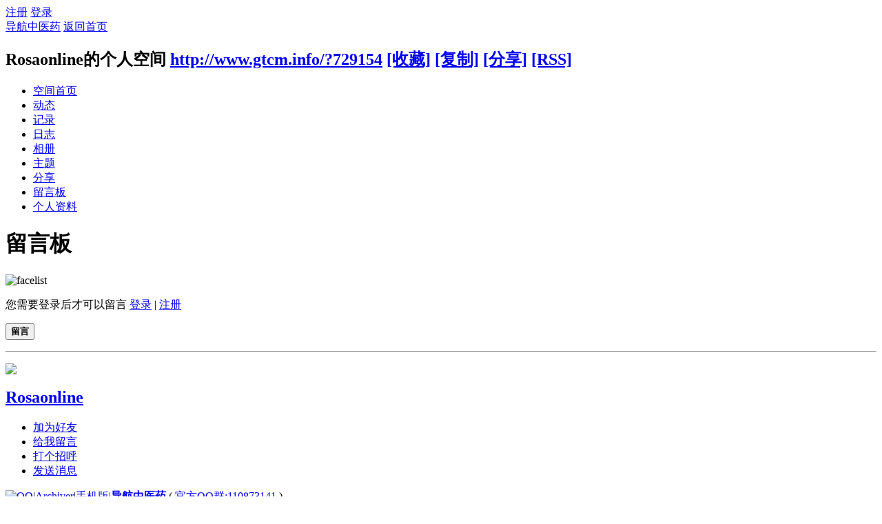

--- FILE ---
content_type: text/html; charset=gbk
request_url: http://www.gtcm.info/home.php?mod=space&uid=729154&do=wall
body_size: 10943
content:
<!DOCTYPE html PUBLIC "-//W3C//DTD XHTML 1.0 Transitional//EN" "http://www.w3.org/TR/xhtml1/DTD/xhtml1-transitional.dtd">
<html xmlns="http://www.w3.org/1999/xhtml">
<head>
<meta http-equiv="Content-Type" content="text/html; charset=gbk" />
<title>Rosaonline的留言板 -  导航中医药 -  Powered by Discuz!</title>

<meta name="keywords" content="Rosaonline的留言板" />
<meta name="description" content="Rosaonline的留言板 ,导航中医药" />
<meta name="generator" content="Discuz! X3.4" />
<meta name="author" content="Discuz! Team and Comsenz UI Team" />
<meta name="copyright" content="2001-2017 Comsenz Inc." />
<meta name="MSSmartTagsPreventParsing" content="True" />
<meta http-equiv="MSThemeCompatible" content="Yes" />
<base href="http://www.gtcm.info/" /><link rel="stylesheet" type="text/css" href="data/cache/style_1_common.css?uNp" /><link rel="stylesheet" type="text/css" href="data/cache/style_1_home_space.css?uNp" /><script type="text/javascript">var STYLEID = '1', STATICURL = 'static/', IMGDIR = 'static/image/common', VERHASH = 'uNp', charset = 'gbk', discuz_uid = '0', cookiepre = 'NmbP_2132_', cookiedomain = '', cookiepath = '/', showusercard = '1', attackevasive = '0', disallowfloat = '', creditnotice = '1|威望|,2|金钱|', defaultstyle = '', REPORTURL = 'aHR0cDovL3d3dy5ndGNtLmluZm8vaG9tZS5waHA/bW9kPXNwYWNlJnVpZD03MjkxNTQmZG89d2FsbA==', SITEURL = 'http://www.gtcm.info/', JSPATH = 'static/js/', CSSPATH = 'data/cache/style_', DYNAMICURL = '';</script>
<script src="static/js/common.js?uNp" type="text/javascript"></script>
<script src="static/js/home.js?uNp" type="text/javascript"></script>
<link rel="stylesheet" type="text/css" href='data/cache/style_1_css_space.css?uNp' />
<link id="style_css" rel="stylesheet" type="text/css" href="static/space/t1/style.css?uNp">
<style id="diy_style"></style>
</head>

<body id="space" onkeydown="if(event.keyCode==27) return false;">
<div id="append_parent"></div>
<div id="ajaxwaitid"></div>


<div id="toptb" class="cl">
<div class="y">
<a href="member.php?mod=register">注册</a>
<a href="member.php?mod=logging&amp;action=login" onclick="showWindow('login', this.href)">登录</a>
</div>
<div class="z">
<a href="./" title="导航中医药" class="xw1">导航中医药</a>
<a href="http://www.gtcm.info/home.php?mod=space&amp;do=home" id="navs" class="showmenu" onmouseover="showMenu(this.id);">返回首页</a>
</div>
</div>
<div id="hd" class="wp cl">

<h2 id="spaceinfoshow"><strong id="spacename" class="mbn">
Rosaonline的个人空间</strong>
<span class="xs0 xw0">
<a id="domainurl" href="http://www.gtcm.info/?729154" onclick="setCopy('http://www.gtcm.info/?729154', '空间地址复制成功');return false;">http://www.gtcm.info/?729154</a>
<a href="javascript:;" onclick="addFavorite(location.href, document.title)">[收藏]</a>
<a id="domainurl" href="http://www.gtcm.info/?729154" onclick="setCopy('http://www.gtcm.info/?729154', '空间地址复制成功');return false;">[复制]</a>
<a id="share_space" href="home.php?mod=spacecp&amp;ac=share&amp;type=space&amp;id=729154" onclick="showWindow(this.id, this.href, 'get', 0);">[分享]</a>
<a href="http://www.gtcm.info/home.php?mod=rss&amp;uid=729154">[RSS]</a>
</span>
<span id="spacedescription" class="xs1 xw0 mtn"></span>
</h2><div id="nv">
<ul>
<li><a href="http://www.gtcm.info/home.php?mod=space&amp;uid=729154&amp;do=index">空间首页</a></li>
<li><a href="http://www.gtcm.info/home.php?mod=space&amp;uid=729154&amp;do=home&amp;view=me&amp;from=space">动态</a></li>
<li><a href="http://www.gtcm.info/home.php?mod=space&amp;uid=729154&amp;do=doing&amp;view=me&amp;from=space">记录</a></li>
<li><a href="http://www.gtcm.info/home.php?mod=space&amp;uid=729154&amp;do=blog&amp;view=me&amp;from=space">日志</a></li>
<li><a href="http://www.gtcm.info/home.php?mod=space&amp;uid=729154&amp;do=album&amp;view=me&amp;from=space">相册</a></li>
<li><a href="http://www.gtcm.info/home.php?mod=space&amp;uid=729154&amp;do=thread&amp;view=me&amp;from=space">主题</a></li>
<li><a href="http://www.gtcm.info/home.php?mod=space&amp;uid=729154&amp;do=share&amp;view=me&amp;from=space">分享</a></li>
<li><a href="http://www.gtcm.info/home.php?mod=space&amp;uid=729154&amp;do=wall">留言板</a></li>
<li><a href="http://www.gtcm.info/home.php?mod=space&amp;uid=729154&amp;do=profile">个人资料</a></li>
</ul>
</div></div>

<ul id="navs_menu" class="p_pop topnav_pop" style="display:none;">                                <li id="mn_forum" ><a href="http://www.gtcm.info/forum.php" hidefocus="true" title="BBS"  >GTCM<span>BBS</span></a></li>                                                                                                                                                </ul>
<ul id="myspace_menu" class="p_pop" style="display:none;">
    <li><a href="http://www.gtcm.info/home.php?mod=space">我的空间</a></li><li><a href="http://www.gtcm.info/home.php?mod=space&do=friend" style="background-image:url(http://www.gtcm.info/static/image/feed/friend_b.png) !important">好友</a></li>
<li><a href="http://www.gtcm.info/forum.php?mod=guide&view=my" style="background-image:url(http://www.gtcm.info/static/image/feed/thread_b.png) !important">帖子</a></li>
<li><a href="http://www.gtcm.info/home.php?mod=space&do=favorite&view=me" style="background-image:url(http://www.gtcm.info/static/image/feed/favorite_b.png) !important">收藏</a></li>
<li><a href="http://www.gtcm.info/home.php?mod=magic" style="background-image:url(http://www.gtcm.info/static/image/feed/magic_b.png) !important">道具</a></li>
<li><a href="http://www.gtcm.info/home.php?mod=medal" style="background-image:url(http://www.gtcm.info/static/image/feed/medal_b.png) !important">勋章</a></li>
<li><a href="http://www.gtcm.info/home.php?mod=task" style="background-image:url(http://www.gtcm.info/static/image/feed/task_b.png) !important">任务</a></li>
</ul>
<div id="ct" class="ct2 wp cl">
<div class="mn">
<div class="bm">
<div class="bm_h">
<h1 class="mt">留言板</h1>
</div>
<div class="bm_c">
<form id="quickcommentform_729154" action="home.php?mod=spacecp&amp;ac=comment" method="post" autocomplete="off" onsubmit="ajaxpost('quickcommentform_729154', 'return_qcwall_729154');doane(event);">
<p>
<span id="comment_face" title="插入表情" onclick="showFace(this.id, 'comment_message');return false;" class="cur1"><img src="static/image/common/facelist.gif" alt="facelist" class="vm" /></span>
</p>
<div class="tedt mtn mbn">
<div class="area">
<div class="pt hm">您需要登录后才可以留言 <a href="member.php?mod=logging&amp;action=login" onclick="showWindow('login', this.href)" class="xi2">登录</a> | <a href="member.php?mod=register" class="xi2">注册</a></div>
</div>
</div>
<p>
<input type="hidden" name="referer" value="home.php?mod=space&amp;uid=&amp;do=wall" />
<input type="hidden" name="id" value="729154" />
<input type="hidden" name="idtype" value="uid" />
<input type="hidden" name="handlekey" value="qcwall_729154" />
<input type="hidden" name="commentsubmit" value="true" />
<input type="hidden" name="quickcomment" value="true" />
<button type="submit" name="commentsubmit_btn"value="true" id="commentsubmit_btn" class="pn"><strong>留言</strong></button>
<span id="return_qcwall_729154"></span>
</p>
<input type="hidden" name="formhash" value="f3d14e53" />
</form>
<hr class="da mtm m0" />
<div id="div_main_content" class="mtm mbm">
<div id="comment">
<div id="comment_ul" class="xld xlda"></div>
</div>
<div class="pgs cl mtm"></div>
</div>
<script type="text/javascript">
var elems = selector('dd[class~=magicflicker]');
for(var i=0; i<elems.length; i++){
magicColor(elems[i]);
}
function succeedhandle_qcwall_729154(url, msg, values) {
wall_add(values['cid']);
}
</script>

</div>
</div>
</div>
<div class="sd"><div id="pcd" class="bm cl"><div class="bm_c">
<div class="hm">
<p><a href="http://www.gtcm.info/home.php?mod=space&amp;uid=729154" class="avtm"><img src="http://www.wtcm.info/uc_server/avatar.php?uid=729154&size=middle" /></a></p>
<h2 class="xs2"><a href="http://www.gtcm.info/home.php?mod=space&amp;uid=729154">Rosaonline</a></h2>
</div>
<ul class="xl xl2 cl ul_list">
<li class="ul_add"><a href="http://www.gtcm.info/home.php?mod=spacecp&amp;ac=friend&amp;op=add&amp;uid=729154&amp;handlekey=addfriendhk_729154" id="a_friend_li_729154" onclick="showWindow(this.id, this.href, 'get', 0);">加为好友</a></li>
<li class="ul_contect"><a href="http://www.gtcm.info/home.php?mod=space&amp;uid=729154&amp;do=wall">给我留言</a></li>
<li class="ul_poke"><a href="http://www.gtcm.info/home.php?mod=spacecp&amp;ac=poke&amp;op=send&amp;uid=729154&amp;handlekey=propokehk_729154" id="a_poke_729154" onclick="showWindow(this.id, this.href, 'get', 0);">打个招呼</a></li>

<li class="ul_pm"><a href="http://www.gtcm.info/home.php?mod=spacecp&amp;ac=pm&amp;op=showmsg&amp;handlekey=showmsg_729154&amp;touid=729154&amp;pmid=0&amp;daterange=2" id="a_sendpm_729154" onclick="showWindow('showMsgBox', this.href, 'get', 0)">发送消息</a></li>
</ul>
</div>
</div>
</div>
<script type="text/javascript">
function succeedhandle_followmod(url, msg, values) {
var fObj = $('followmod');
if(values['type'] == 'add') {
fObj.innerHTML = '取消收听';
fObj.href = 'home.php?mod=spacecp&ac=follow&op=del&fuid='+values['fuid'];
} else if(values['type'] == 'del') {
fObj.innerHTML = '收听TA';
fObj.href = 'home.php?mod=spacecp&ac=follow&op=add&hash=f3d14e53&fuid='+values['fuid'];
}
}
</script></div>
</div>

	</div>
<div id="ft" class="wp cl">
<div id="flk" class="y">
<p>
<a href="http://wpa.qq.com/msgrd?v=3&amp;uin=speedl2@126.com&amp;site=导航中医药&amp;menu=yes&amp;from=discuz" target="_blank" title="QQ"><img src="static/image/common/site_qq.jpg" alt="QQ" /></a><span class="pipe">|</span><a href="http://www.gtcm.info/archiver/" >Archiver</a><span class="pipe">|</span><a href="http://m.gtcm.info" >手机版</a><span class="pipe">|</span><strong><a href="http://www.gtcm.info" target="_blank">导航中医药</a></strong>
( <a href="http://www.miitbeian.gov.cn/" target="_blank">官方QQ群:110873141</a> )</p>
<p class="xs0">
GMT+8, 2026-1-15 13:08<span id="debuginfo">
, Processed in 0.042496 second(s), 7 queries
.
</span>
</p>
</div>
<div id="frt">
<p>Powered by <strong><a href="http://www.discuz.net" target="_blank">Discuz!</a></strong> <em>X3.4</em></p>
<p class="xs0">&copy; 2001-2017 <a href="http://www.comsenz.com" target="_blank">Comsenz Inc.</a></p>
</div></div>
<script src="home.php?mod=misc&ac=sendmail&rand=1768453717" type="text/javascript"></script>

<div id="scrolltop">
<span hidefocus="true"><a title="返回顶部" onclick="window.scrollTo('0','0')" class="scrolltopa" ><b>返回顶部</b></a></span>
</div>
<script type="text/javascript">_attachEvent(window, 'scroll', function () { showTopLink(); });checkBlind();</script>
</body>
</html>
